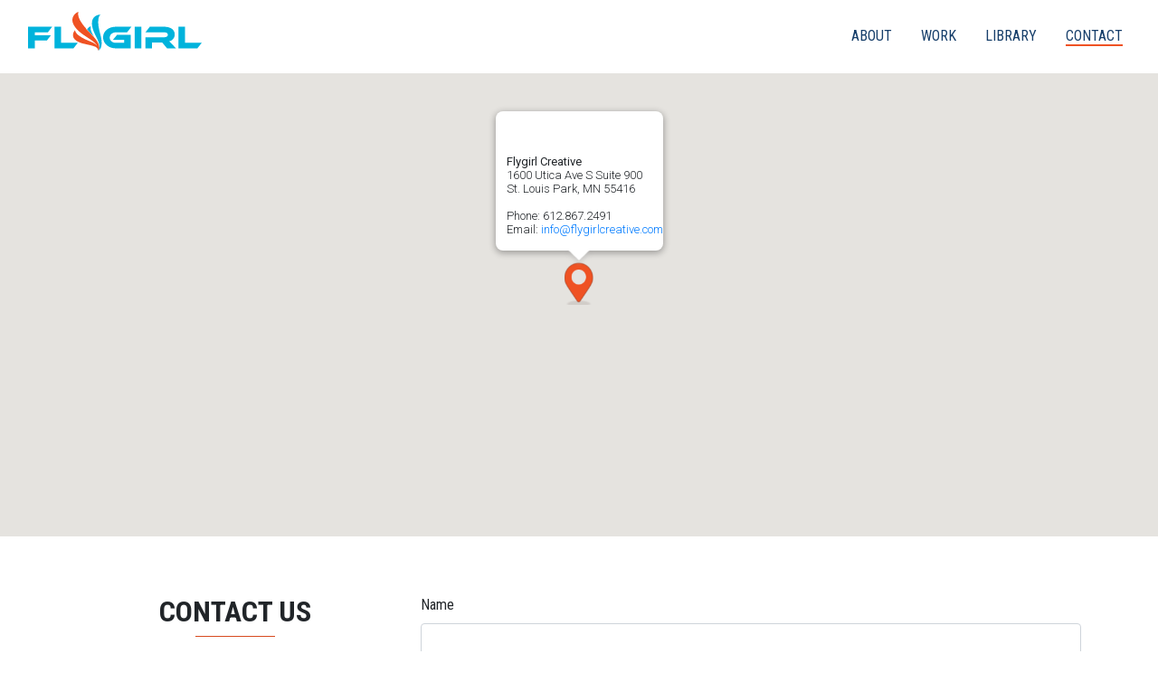

--- FILE ---
content_type: text/html
request_url: http://flygirlcreative.com/contact.html
body_size: 3887
content:
<!DOCTYPE html>
<html>
    <head>

            <title>Flygirl Creative - Minnesota Design Studio</title>

        <meta charset="utf-8">
        <meta http-equiv="X-UA-Compatible" content="IE=edge">
        <meta name="description" content="">
        <meta name="viewport" content="width=device-width, initial-scale=1">
        <meta name="msapplication-TileColor" content="#ffffff">
        <meta name="msapplication-TileImage" content="/assets/images/favicons/ms-icon-144x144.png">
        <meta name="theme-color" content="#ffffff">

        <link rel="apple-touch-icon-precomposed" sizes="57x57" href="/assets/images/favicons/apple-touch-icon-57x57.png" />
        <link rel="apple-touch-icon-precomposed" sizes="114x114" href="/assets/images/favicons/apple-touch-icon-114x114.png" />
        <link rel="apple-touch-icon-precomposed" sizes="72x72" href="/assets/images/favicons/apple-touch-icon-72x72.png" />
        <link rel="apple-touch-icon-precomposed" sizes="144x144" href="/assets/images/favicons/apple-touch-icon-144x144.png" />
        <link rel="apple-touch-icon-precomposed" sizes="60x60" href="/assets/images/favicons/apple-touch-icon-60x60.png" />
        <link rel="apple-touch-icon-precomposed" sizes="120x120" href="/assets/images/favicons/apple-touch-icon-120x120.png" />
        <link rel="apple-touch-icon-precomposed" sizes="76x76" href="/assets/images/favicons/apple-touch-icon-76x76.png" />
        <link rel="apple-touch-icon-precomposed" sizes="152x152" href="/assets/images/favicons/apple-touch-icon-152x152.png" />
        <link rel="icon" type="image/png" href="/assets/images/favicons/favicon-196x196.png" sizes="196x196" />
        <link rel="icon" type="image/png" href="/assets/images/favicons/favicon-96x96.png" sizes="96x96" />
        <link rel="icon" type="image/png" href="/assets/images/favicons/favicon-32x32.png" sizes="32x32" />
        <link rel="icon" type="image/png" href="/assets/images/favicons/favicon-16x16.png" sizes="16x16" />
        <link rel="icon" type="image/png" href="/assets/images/favicons/favicon-128.png" sizes="128x128" />
        <meta name="application-name" content="&nbsp;"/>
        <meta name="msapplication-TileColor" content="#FFFFFF" /> 
        <meta name="msapplication-TileImage" content="mstile-144x144.png" />
        <meta name="msapplication-square70x70logo" content="mstile-70x70.png" />
        <meta name="msapplication-square150x150logo" content="mstile-150x150.png" />
        <meta name="msapplication-wide310x150logo" content="mstile-310x150.png" />
        <meta name="msapplication-square310x310logo" content="mstile-310x310.png" />

        <script src="https://use.fontawesome.com/23098f938a.js"></script>

        <link rel="preconnect" href="https://fonts.googleapis.com">
        <link rel="preconnect" href="https://fonts.gstatic.com" crossorigin>
        <link href="https://fonts.googleapis.com/css2?family=Roboto+Condensed:wght@300;400;700&display=swap" rel="stylesheet">

        <link href="/assets/css/main.css" rel="stylesheet" type="text/css">

        <style>

        </style>

    </head>
    <body class="">

        <header id="header">
        
            <div class="container-fluid">
        
                <nav class="navbar navbar-expand-lg navbar-light bg-transparent">
        
                    <a class="navbar-brand" href="/">
                        <img src="/assets/images/flygirl-logo.svg" class="logo" alt="Flygirl Logo">
                    </a>
        
                    <button class="navbar-toggler btn-outline-secondary" type="button" data-toggle="collapse" data-target="#navbarText" aria-controls="navbarText" aria-expanded="false" aria-label="Toggle navigation">
                        <span class="navbar-toggler-icon"></span>
                    </button>
        
                    <div class="collapse navbar-collapse" id="navbarText">
                        <ul class="navbar-nav ml-auto">
        
        
        
        
        
                                        <li class="nav-item">
                                            <a href="/index.html#about" class="nav-link">
                                                <span class="label">About</span>
                                            </a>
                                        </li>
        
        
        
        
        
                                        <li class="nav-item">
                                            <a href="/work.html" class="nav-link">
                                                <span class="label">Work</span>
                                            </a>
                                        </li>
        
        
        
        
        
                                        <li class="nav-item">
                                            <a href="/library.html" class="nav-link">
                                                <span class="label">Library</span>
                                            </a>
                                        </li>
        
        
        
        
        
                                        <li class="nav-item active">
                                            <a href="/contact.html" class="nav-link">
                                                <span class="label">Contact</span>
                                            </a>
                                        </li>
        
        
        
                        </ul>
                    </div>
                </nav>
        
            </div>
        
        </header>

        <main>
            <div>

    <div id="map_canvas">
    
    </div>
    
    <script>
    
        window.initMap = function () {
    
            console.log("initMap");
    
            var latLng = new google.maps.LatLng("44.9662496", "-93.3479185");
            var myOptions = {
                zoom: 12,
                scrollwheel: true,
                center: latLng,
                mapTypeId: google.maps.MapTypeId.ROADMAP,
                streetViewControl: false,
                mapTypeControl: false,
                disableDefaultUI: true,
                zoomControl: true,
                zoomControlOptions: {
                    style: google.maps.ZoomControlStyle.LARGE,
                    position: google.maps.ControlPosition.TOP_RIGHT
                }
            };
    
            var styles = [
                {
                    "featureType": "all",
                    "elementType": "labels.text.fill",
                    "stylers": [
                        {
                            "saturation": 36
                        },
                        {
                            "color": "#05080f"
                        },
                        {
                            "lightness": 40
                        }
                    ]
                },
                {
                    "featureType": "all",
                    "elementType": "labels.text.stroke",
                    "stylers": [
                        {
                            "visibility": "on"
                        },
                        {
                            "color": "#05080f"
                        },
                        {
                            "lightness": 16
                        }
                    ]
                },
                {
                    "featureType": "all",
                    "elementType": "labels.icon",
                    "stylers": [
                        {
                            "visibility": "off"
                        }
                    ]
                },
                {
                    "featureType": "administrative",
                    "elementType": "geometry.fill",
                    "stylers": [
                        {
                            "color": "#05080f"
                        },
                        {
                            "lightness": 20
                        }
                    ]
                },
                {
                    "featureType": "administrative",
                    "elementType": "geometry.stroke",
                    "stylers": [
                        {
                            "color": "#05080f"
                        },
                        {
                            "lightness": 17
                        },
                        {
                            "weight": 1.2
                        }
                    ]
                },
                {
                    "featureType": "landscape",
                    "elementType": "geometry",
                    "stylers": [
                        {
                            "color": "#05080f"
                        },
                        {
                            "lightness": 20
                        }
                    ]
                },
                {
                    "featureType": "poi",
                    "elementType": "geometry",
                    "stylers": [
                        {
                            "color": "#05080f"
                        },
                        {
                            "lightness": 21
                        }
                    ]
                },
                {
                    "featureType": "road.highway",
                    "elementType": "geometry.fill",
                    "stylers": [
                        {
                            "color": "#05080f"
                        },
                        {
                            "lightness": 17
                        }
                    ]
                },
                {
                    "featureType": "road.highway",
                    "elementType": "geometry.stroke",
                    "stylers": [
                        {
                            "color": "#05080f"
                        },
                        {
                            "lightness": 29
                        },
                        {
                            "weight": 0.2
                        }
                    ]
                },
                {
                    "featureType": "road.arterial",
                    "elementType": "geometry",
                    "stylers": [
                        {
                            "color": "#05080f"
                        },
                        {
                            "lightness": 18
                        }
                    ]
                },
                {
                    "featureType": "road.local",
                    "elementType": "geometry",
                    "stylers": [
                        {
                            "color": "#05080f"
                        },
                        {
                            "lightness": 16
                        }
                    ]
                },
                {
                    "featureType": "transit",
                    "elementType": "geometry",
                    "stylers": [
                        {
                            "color": "#05080f"
                        },
                        {
                            "lightness": 19
                        }
                    ]
                },
                {
                    "featureType": "water",
                    "elementType": "geometry",
                    "stylers": [
                        {
                            "color": "#05080f"
                        },
                        {
                            "lightness": 17
                        }
                    ]
                }
            ];
    
            map = new google.maps.Map(document.getElementById("map_canvas"), myOptions);
            map.setOptions({
                styles: styles
            });
    
            var address_1 = "1600 Utica Ave S Suite 900";
            var address_2 = "St. Louis Park, MN 55416";
            var phone = "612.867.2491";
            var email = "info@flygirlcreative.com";
    
            var contentString = [
                "<div id=\"map-info-window\">",
                "<p>",
                "<strong>Flygirl Creative</strong><br>",
                address_1 + "<br>",
                address_2 + "<br>",
                "<br>",
                "Phone: " + phone + "<br>",
                "Email: <a href=\"mailto:" + email + "\">" + email + "</a>",
                "</p>",
                "</div>"
            ].join("");
    
            var infowindow = new google.maps.InfoWindow({
                content: contentString
            });
    
            var image = "/assets/images/map-marker-2017.png";
    
            var icon = new google.maps.MarkerImage(image, null, null, null, new google.maps.Size(32, 49));
    
            var marker = new google.maps.Marker({
                position: latLng,
                map: map,
                icon: icon,
                title: "Flygirl HQ",
                optimized: false
            });
    
            infowindow.open(map, marker);
        };
    </script>
    
    <script type="text/javascript" src="https://maps.google.com/maps/api/js?key=AIzaSyCguU1qMQmzEroXIGSulLJbjdzDV0SbDkI&callback=initMap"></script>

</div>

<div class="section contact">

    <div class="container">
        <div class="row">

            <div class="col-md-4 text-center">

                <h2>Contact Us</h2>

                <hr class="hr-custom" style="width: 25%">

                <p>
                    1600 Utica Ave S Suite 900
                    <br>
                    St. Louis Park, MN 55416
                </p>

                <p>
                    <a href="/cdn-cgi/l/email-protection#6b02050d042b0d07120c02190708190e0a1f021d0e45080406">
                        <span class="__cf_email__" data-cfemail="e48d8a828ba482889d838d968887968185908d9281ca878b89">[email&#160;protected]</span>
                    </a>
                </p>

                <p>
                    <a href="tel:6128672491">
                        612.867.2491
                    </a>
                </p>

            </div>

            <div class="col-md-8">

                <div class="contact-form">

                    <div id="form-thanks" style="display: none;">
                        <p class="alert alert-info">
                            Thanks for contacting us! We'll get in touch shortly.
                        </p>
                    </div>

                    <form id="form-contact" method="post" accept-charset="UTF-8">

                        <div class="form-group">
                            <label for="">Name</label>
                            <input type="text" class="form-control">
                        </div>

                        <div class="row">
                            <div class="col-md-6">

                                <div class="form-group">
                                    <label for="">Email</label>
                                    <input type="text" class="form-control">
                                </div>

                            </div>
                            <div class="col-md-6">

                                <div class="form-group">
                                    <label for="">Phone</label>
                                    <input type="text" class="form-control">
                                </div>

                            </div>
                        </div>

                        <div class="form-group">
                            <label for="">Message</label>
                            <textarea type="text" class="form-control"></textarea>
                        </div>

                        <input type='submit' value='Send' class="btn btn-lg btn-outline-primary">

                        <!--
                        <input type="hidden" name="action" value="contactForm/sendMessage">
                        <input type="hidden" name="redirect" value="contact#thanks">

                        <input id="clientMessage" name="clientMessage" type="text">
                        <input type='text' name="name" class="first" value='' placeholder='Name'>
                        <input type='text' name="email" value='' placeholder='Email'>
                        <input type='text' name="phone" value='' placeholder='Phone'>

                        <textarea name="message" placeholder='Message'></textarea>

                        <input type='submit' value='send' class="button yellow">
                        -->

                    </form>

                </div>

            </div>

        </div>
    </div>

</div>

<div class="section section-cta">

    <div class="container">
        <div class="row">

            <div class="col-md-12 text-center">

                <img src="/assets/images/logo-symbol.svg" class="logo-symbol mb-4" alt="Flygirl Logo">

                <h4 class="mb-4">
                    To all of you clients-to-be, welcome to the family.
                </h4>

            </div>

        </div>
    </div>

</div>

        </main>

        <footer class="py-4">
        
            <div class="container">
                <div class="row">
        
                    <div class="col-4">
        
                        <a href="http://flygirlcreative.com/" class="logo">
                            <img src="/assets/images/flygirl-logo.svg" class="logo" alt="Flygirl Logo">
                        </a>
        
                    </div>
        
                    <div class="col-4 text-center small">
                        &copy; 2021 Flygirl Creative
                    </div>
        
                    <div class="col-4 text-right">
        
                        <ul class="list-inline">
                            <li class="list-inline-item">
        
                                <a href="https://www.facebook.com/Flygirl-Creative-889743741144496/">
                                    <i class="fa fa-facebook"></i>
                                </a>
        
                            </li>
                            <li class="list-inline-item">
        
                                <a href="https://www.instagram.com/flygirlcreative">
                                    <i class="fa fa-instagram"></i>
                                </a>
        
                            </li>
                        </ul>
        
                    </div>
        
                </div>
            </div>
        
        </footer>

        <script data-cfasync="false" src="/cdn-cgi/scripts/5c5dd728/cloudflare-static/email-decode.min.js"></script><script src="/assets/js/main.js"></script>

        <!-- Global site tag (gtag.js) - Google Analytics -->
        <script async src="https://www.googletagmanager.com/gtag/js?id=UA-157397183-1"></script>
        <script>
            window.dataLayer = window.dataLayer || [];
            function gtag(){dataLayer.push(arguments);}
            gtag('js', new Date());
            gtag('config', 'UA-157397183-1');
        </script>

    <script defer src="https://static.cloudflareinsights.com/beacon.min.js/vcd15cbe7772f49c399c6a5babf22c1241717689176015" integrity="sha512-ZpsOmlRQV6y907TI0dKBHq9Md29nnaEIPlkf84rnaERnq6zvWvPUqr2ft8M1aS28oN72PdrCzSjY4U6VaAw1EQ==" data-cf-beacon='{"version":"2024.11.0","token":"79b78edc50954b8182cf9c219e823339","r":1,"server_timing":{"name":{"cfCacheStatus":true,"cfEdge":true,"cfExtPri":true,"cfL4":true,"cfOrigin":true,"cfSpeedBrain":true},"location_startswith":null}}' crossorigin="anonymous"></script>
</body>
</html>


--- FILE ---
content_type: image/svg+xml
request_url: http://flygirlcreative.com/assets/images/flygirl-logo.svg
body_size: 2008
content:
<?xml version="1.0" encoding="utf-8"?>
<!-- Generator: Adobe Illustrator 25.3.1, SVG Export Plug-In . SVG Version: 6.00 Build 0)  -->
<svg version="1.1" id="Layer_1" xmlns="http://www.w3.org/2000/svg" xmlns:xlink="http://www.w3.org/1999/xlink" x="0px" y="0px"
	 viewBox="0 0 258.6 57.7" style="enable-background:new 0 0 258.6 57.7;" xml:space="preserve">
<style type="text/css">
	.st0{fill:#00B3DC;}
	.st1{fill:#EF5223;}
</style>
<g id="Layer_1_1_">
	<polygon class="st0" points="35.9,22.1 29.5,30.4 10,30.4 10,34.6 34.1,34.6 28.1,42.4 10,42.4 10,54.1 0,54.1 0,22.1 	"/>
	<polygon class="st0" points="74,45.9 67.6,54.1 39.3,54.1 39.3,22.1 49.2,22.1 49.2,45.9 	"/>
	<path class="st0" d="M132.5,34.1H153v20h-22c-11.1,0-19.3-7-19.3-16.3s8.2-15.7,19.3-15.7h22.9l-6.4,8.3H131
		c-5.4,0-9.4,3.3-9.4,7.8s3.9,7.7,9.4,7.7h12.1v-4.6h-16.6L132.5,34.1z"/>
	<rect x="158.8" y="22.1" class="st0" width="9.9" height="32"/>
	<path class="st0" d="M220.3,54.1H207l-7.1-8.5h-15.2v8.5h-9.9V37.7h27.9c3.1,0,5.5-1.4,5.5-3.6c0-2.5-2.1-3.7-5.5-3.7h-27.9
		l6.5-8.3h20.6c7.3,0,16.5,2.3,16.5,11.4c0.1,5-3.4,9.3-8.4,10.2c1.6,1.3,3.1,2.7,4.5,4.2L220.3,54.1z"/>
	<polygon class="st0" points="258.6,45.9 252.1,54.1 223.8,54.1 223.8,22.1 233.8,22.1 233.8,45.9 	"/>
	<path class="st0" d="M108,4.3h-0.6h-0.5h-0.5l-0.5,0.1c-0.5,0.1-1,0.2-1.5,0.3s-1,0.3-1.4,0.4c-0.5,0.2-1,0.4-1.4,0.6
		c-0.5,0.2-0.9,0.5-1.4,0.8C99.6,6.9,99,7.4,98.4,8c-1.1,1.1-1.9,2.4-2.4,3.8c-0.3,0.7-0.5,1.5-0.6,2.3c-0.2,1-0.3,2-0.3,3
		s0,2,0.2,2.9c0.1,1,0.3,2,0.5,2.9c0.2,1,0.5,1.9,0.8,2.9s0.7,2.1,1.1,3.1s0.9,2,1.3,3s0.9,2,1.4,2.9s1,2,1.4,2.9s0.8,1.6,1.2,2.4
		s0.8,1.6,1.1,2.5s0.7,1.7,1,2.5s0.6,1.7,0.8,2.6c0.1,0.5,0.2,1.1,0.2,1.6s0.1,1,0.1,1.3s0,0.7-0.1,1c0,0.1,0,0.3-0.1,0.4l0,0
		c0,0.2,0,0.3,0,0.4v0.4c0,0.1,0,0.3,0,0.4s0,0.3,0,0.4c0,0.3-0.1,0.7-0.1,1c-0.1,0.3-0.2,0.7-0.3,1s-0.2,0.6-0.4,0.9
		s-0.4,0.6-0.6,0.9l0,0l0,0v0.1c0.3-0.2,0.6-0.3,0.8-0.5c0.3-0.2,0.5-0.4,0.7-0.6s0.4-0.4,0.6-0.7c0.2-0.2,0.4-0.5,0.6-0.7
		c0.3-0.5,0.6-1,0.9-1.5c0.2-0.5,0.4-1,0.6-1.6c0.2-0.5,0.3-1.1,0.4-1.6c0.1-0.6,0.2-1.1,0.3-1.7c0.1-1.1,0.2-2.1,0.1-3.2
		c0-1-0.1-2.1-0.2-3.1c-0.1-1-0.3-2-0.5-3s-0.4-2-0.6-3s-0.5-1.9-0.7-2.8s-0.5-1.9-0.7-2.8s-0.5-1.9-0.7-2.8s-0.4-1.9-0.6-2.8
		c-0.2-1.1-0.4-2.2-0.6-3.3s-0.3-2.2-0.4-3.4s-0.1-2.2-0.1-3.4c0-1.1,0.1-2.3,0.2-3.4c0.1-0.6,0.1-1.1,0.2-1.7
		c0.1-0.5,0.2-1.1,0.4-1.6s0.4-1,0.6-1.5c0.2-0.5,0.5-1,0.8-1.4l0.3-0.3c0.1-0.1,0.2-0.2,0.3-0.3l0.3-0.4c0.1-0.1,0.2-0.3,0.3-0.4"
		/>
	<path class="st0" d="M93.5,21.3c-0.6,0.2-1.1,0.5-1.7,0.8s-1.1,0.7-1.6,1.1s-1,0.9-1.3,1.4c-0.4,0.5-0.7,1.1-1,1.7
		c0.7,0.7,1.4,1.5,2.1,2.2l2.1,2.1c0.7,0.7,1.4,1.4,2.1,2.1l2,2.1c0.3,0.3,0.6,0.6,0.9,0.9l0.9,0.9c0.3,0.3,0.6,0.6,0.8,1
		s0.6,0.6,0.8,1c-0.4-0.6-0.9-1.1-1.2-1.7s-0.8-1.1-1.1-1.6s-0.6-1.2-1-1.8s-0.7-1.3-1.1-2.1c-0.2-0.5-0.5-1-0.7-1.5s-0.4-1-0.6-1.6
		c-0.2-0.6-0.4-1.1-0.5-1.7s-0.2-1.1-0.3-1.7c0-0.3,0-0.6,0-0.9s0-0.6,0.1-0.9c0-0.3,0.1-0.6,0.2-0.9C93.3,21.8,93.4,21.5,93.5,21.3
		"/>
	<path class="st1" d="M74.9,0l-0.6,0.3l-0.6,0.3l-0.6,0.3c-0.2,0.1-0.4,0.2-0.5,0.3c-0.5,0.3-1,0.7-1.5,1.1c-0.5,0.4-1,0.8-1.4,1.2
		c-0.4,0.4-0.9,0.9-1.2,1.4c-0.4,0.5-0.7,1-1,1.6c-0.5,0.8-0.8,1.7-1.1,2.6C66.2,10,66,10.9,66,11.8s0.1,1.9,0.2,2.8
		c0.2,1,0.5,1.9,0.9,2.8c0.5,1.2,1.1,2.3,1.7,3.4c0.7,1.1,1.4,2.1,2.2,3.1s1.6,1.9,2.5,2.8c0.9,0.9,1.8,1.8,2.8,2.6s2.2,1.8,3.3,2.7
		s2.3,1.6,3.4,2.4c1.1,0.8,2.3,1.5,3.4,2.3c1.1,0.8,2.3,1.5,3.4,2.2l2.8,1.9c0.9,0.6,1.8,1.3,2.7,1.9s1.8,1.3,2.6,2s1.6,1.4,2.4,2.2
		c0.2,0.2,0.4,0.4,0.6,0.6s0.4,0.4,0.6,0.6l0.5,0.7l0.5,0.7c0.1,0.1,0.1,0.2,0.2,0.3c0.1,0.1,0.1,0.2,0.1,0.3c0,0.1,0.1,0.1,0.1,0.2
		c0,0,0,0,0,0.1v-0.1l-0.1-0.2l-0.2-0.2l-0.2-0.2c-0.1-0.1-0.1-0.1-0.2-0.2l-0.2-0.2l-0.2-0.2l-0.2-0.2c-0.6-0.6-1.3-1.1-2-1.5
		c-0.7-0.5-1.4-0.9-2.1-1.3S96,45.3,95.3,45s-1.5-0.7-2.3-1c-1.2-0.5-2.4-1-3.7-1.5c-1.3-0.5-2.4-1-3.7-1.6
		c-1.3-0.6-2.4-1.2-3.6-1.8s-2.4-1.3-3.6-2.1c-0.6-0.4-1.2-0.8-1.8-1.2s-1.2-0.9-1.8-1.3s-1.1-1-1.6-1.5s-1-1.1-1.5-1.7
		c-0.2-0.3-0.4-0.6-0.6-0.9s-0.4-0.7-0.5-1c-0.1-0.3-0.3-0.7-0.4-1C70.1,28,70,27.7,70,27.3c-0.9,0.9-1.6,1.8-2.1,2.9
		s-0.9,2.3-1,3.5c-0.1,1.3,0.1,2.6,0.5,3.8c0.6,1.4,1.4,2.6,2.5,3.6c0.6,0.5,1.2,1,1.8,1.5c0.6,0.4,1.3,0.9,1.9,1.2
		c0.6,0.3,1.3,0.7,2,1s1.4,0.6,2.1,0.9c1.1,0.4,2.1,0.7,3.2,1c1.1,0.3,2.2,0.6,3.2,0.8s2.1,0.4,3.2,0.7c1.1,0.3,2.1,0.4,3.2,0.7
		c0.7,0.2,1.5,0.3,2.2,0.5s1.5,0.4,2.2,0.6s1.4,0.4,2.1,0.6l2.1,0.7c0.4,0.1,0.8,0.3,1.2,0.5s0.8,0.4,1.1,0.7c0.4,0.3,0.7,0.5,1,0.8
		s0.6,0.6,0.9,1c0.2,0.2,0.3,0.4,0.5,0.7c0.1,0.2,0.3,0.5,0.4,0.8c0.1,0.3,0.2,0.6,0.3,0.9s0.1,0.7,0.1,1l0,0l0,0l0,0l0,0
		c0.2-0.3,0.4-0.6,0.5-0.9c0.2-0.3,0.3-0.6,0.4-0.9c0.1-0.3,0.2-0.7,0.3-1s0.1-0.7,0.1-1c0-0.2,0-0.3,0-0.4s0-0.3,0-0.4s0-0.3,0-0.4
		s0-0.3,0-0.4c0-0.5-0.1-1-0.2-1.5c-0.1-0.5-0.2-1-0.3-1.4c-0.1-0.5-0.3-0.9-0.4-1.4s-0.4-0.9-0.6-1.4c-0.3-0.7-0.7-1.4-1.1-2.1
		s-0.8-1.4-1.2-2s-0.9-1.3-1.4-1.9s-1-1.2-1.5-1.8c-0.3-0.3-0.6-0.6-0.8-1s-0.6-0.6-0.8-1l-0.9-0.9c-0.3-0.3-0.6-0.6-0.9-0.9l-2-2.1
		l-2.1-2.1l-2-2c-0.7-0.7-1.4-1.4-2.1-2.2l-0.4-0.4l-0.4-0.4l-0.4-0.4l-0.2-0.9c-1-1.1-1.9-2.1-2.8-3.2c-0.9-1.1-1.8-2.2-2.6-3.4
		c-0.8-1.2-1.6-2.4-2.4-3.6s-1.4-2.5-2-3.9c-0.3-0.7-0.6-1.3-0.8-2c-0.3-0.7-0.5-1.3-0.6-2c-0.2-0.7-0.3-1.3-0.4-2
		c-0.1-0.7-0.1-1.4,0-2.1c0-0.2,0-0.3,0.1-0.5c0.1-0.2,0.1-0.3,0.1-0.5s0.1-0.4,0.1-0.6S74.9,0.2,74.9,0"/>
</g>
</svg>


--- FILE ---
content_type: image/svg+xml
request_url: http://flygirlcreative.com/assets/images/logo-symbol.svg
body_size: 1959
content:
<?xml version="1.0" encoding="utf-8"?>
<!-- Generator: Adobe Illustrator 25.3.1, SVG Export Plug-In . SVG Version: 6.00 Build 0)  -->
<svg version="1.1" id="Layer_1" xmlns="http://www.w3.org/2000/svg" xmlns:xlink="http://www.w3.org/1999/xlink" x="0px" y="0px"
	 viewBox="0 0 136.7 164" style="enable-background:new 0 0 136.7 164;" xml:space="preserve">
<style type="text/css">
	.st0{fill:#00B3DC;}
	.st1{fill:#EF5223;}
</style>
<g id="Layer_1_1_">
	<path class="st0" d="M108,30.1l-1.2,0.1l-1.1,0.1l-1.1,0.1l-1,0.1c-1,0.2-2.1,0.4-3.1,0.6c-1,0.2-2.1,0.5-3.1,0.9
		c-1,0.4-2,0.8-3,1.2c-1,0.5-1.9,1-2.8,1.7c-1.4,0.9-2.6,1.9-3.8,3.1c-1.1,1.1-2.1,2.4-2.9,3.7c-0.8,1.3-1.5,2.7-2.1,4.2
		c-0.6,1.6-1,3.2-1.3,4.8C81.2,52.9,81,55,81,57.2c0,2.1,0.1,4.2,0.4,6.2c0.3,2.1,0.6,4.1,1.1,6.1c0.5,2,1.1,4,1.7,6
		c0.7,2.2,1.5,4.4,2.4,6.5s1.8,4.2,2.8,6.3s2,4.1,3,6.2s2,4.1,3,6.2c0.8,1.7,1.6,3.4,2.4,5.1s1.6,3.4,2.3,5.2s1.4,3.5,2.1,5.3
		s1.2,3.7,1.7,5.5c0.2,1.1,0.4,2.2,0.5,3.3c0.1,1.1,0.1,2,0.1,2.9c0,0.7,0,1.3-0.1,2c0,0.3-0.1,0.5-0.2,0.8l0,0c0,0.3,0,0.6,0,0.9
		s0,0.6,0,0.9s0,0.6,0,0.9s0,0.6-0.1,0.9c-0.1,0.7-0.2,1.4-0.3,2.1c-0.2,0.7-0.3,1.3-0.6,2c-0.2,0.7-0.5,1.4-0.8,2
		c-0.3,0.7-0.7,1.4-1.1,2v0.1v0.1v0.1v0.1c0.6-0.4,1.2-0.7,1.8-1.1c0.5-0.4,1.1-0.8,1.5-1.3c0.5-0.4,0.9-0.9,1.3-1.4
		c0.4-0.5,0.8-1,1.2-1.6c0.7-1,1.3-2.1,1.8-3.2c0.5-1.1,1-2.2,1.3-3.3c0.4-1.1,0.7-2.3,0.9-3.4c0.2-1.2,0.4-2.3,0.5-3.5
		c0.2-2.2,0.3-4.4,0.3-6.7c0-2.2-0.2-4.3-0.4-6.5s-0.6-4.2-1-6.3s-0.9-4.2-1.4-6.2s-1-3.9-1.5-5.9s-1-3.9-1.5-5.9s-1-3.9-1.4-5.9
		s-0.9-3.9-1.3-5.9c-0.5-2.3-0.9-4.7-1.3-7s-0.6-4.7-0.8-7.1s-0.3-4.8-0.3-7.1c0-2.4,0.2-4.8,0.4-7.2c0.1-1.2,0.3-2.3,0.5-3.5
		c0.2-1.1,0.5-2.3,0.8-3.4c0.3-1.1,0.7-2.2,1.2-3.2c0.5-1.1,1.1-2.1,1.8-3c0.2-0.2,0.4-0.5,0.5-0.7l0.6-0.7l0.7-0.8l0.7-0.9"/>
	<path class="st0" d="M77.4,66c-1.2,0.4-2.4,1-3.6,1.7c-1.2,0.7-2.3,1.5-3.3,2.3c-1,0.9-2,1.9-2.8,3c-0.8,1.1-1.6,2.3-2.1,3.6
		c1.4,1.5,2.9,3,4.4,4.5l4.4,4.5c1.5,1.4,2.9,2.9,4.4,4.4l4.3,4.4c0.6,0.6,1.2,1.3,1.9,1.9s1.2,1.3,1.8,2s1.2,1.3,1.8,2
		s1.2,1.3,1.7,2c-0.9-1.2-1.8-2.4-2.6-3.5s-1.6-2.2-2.3-3.4s-1.5-2.4-2.2-3.8s-1.6-2.8-2.4-4.5c-0.5-1.2-1.1-2.2-1.5-3.3
		s-0.9-2.2-1.3-3.3c-0.4-1.1-0.7-2.3-1-3.5c-0.3-1.2-0.5-2.4-0.6-3.6c0-0.6-0.1-1.3-0.1-1.9c0-0.6,0.1-1.2,0.1-1.9
		C76.5,68.4,76.9,67.2,77.4,66"/>
	<path class="st1" d="M38.3,21.2L37,21.9l-1.3,0.7l-1.2,0.7c-0.4,0.2-0.8,0.5-1.1,0.7c-1.1,0.8-2.2,1.5-3.2,2.4c-1,0.8-2,1.7-3,2.6
		c-0.9,0.9-1.8,1.9-2.6,3c-0.8,1.1-1.6,2.2-2.2,3.4c-1,1.7-1.7,3.6-2.2,5.5c-0.5,1.9-0.8,3.8-0.9,5.7c-0.1,2,0.1,3.9,0.5,5.8
		c0.4,2.1,1,4.1,1.8,6c1,2.5,2.2,4.9,3.6,7.3c1.4,2.3,2.9,4.5,4.6,6.6c1.7,2.1,3.5,4.1,5.4,6c1.9,1.9,3.9,3.7,5.9,5.5
		c2.3,2,4.6,3.8,7,5.6s4.8,3.5,7.2,5.1s4.8,3.2,7.2,4.8c2.4,1.6,4.8,3.1,7.2,4.7c2,1.3,3.9,2.6,5.8,3.9c1.9,1.3,3.8,2.7,5.7,4
		s3.7,2.8,5.4,4.3s3.5,3,5.1,4.6c0.4,0.4,0.8,0.8,1.2,1.3s0.8,0.9,1.2,1.3s0.8,0.9,1.1,1.4s0.7,0.9,1.1,1.4c0.2,0.2,0.3,0.5,0.4,0.7
		c0.1,0.2,0.2,0.4,0.3,0.6c0.1,0.2,0.2,0.3,0.2,0.4l0.1,0.1l-0.1-0.1l-0.3-0.4l-0.4-0.5l-0.4-0.5l-0.4-0.4l-0.4-0.4l-0.4-0.3
		l-0.4-0.4c-1.3-1.2-2.7-2.2-4.2-3.2c-1.4-1-2.9-1.9-4.4-2.8c-1.5-0.9-3.1-1.7-4.7-2.4s-3.2-1.4-4.9-2.1c-2.6-1-5.1-2.1-7.7-3.1
		s-5.2-2.2-7.7-3.4s-5.1-2.4-7.7-3.8s-5.1-2.8-7.5-4.4c-1.3-0.8-2.6-1.7-3.8-2.6s-2.5-1.8-3.7-2.8c-1.2-1-2.3-2-3.4-3.1
		c-1.1-1.1-2.1-2.3-3.1-3.6c-0.5-0.6-0.9-1.3-1.3-2c-0.4-0.7-0.8-1.4-1.1-2.1c-0.3-0.7-0.6-1.4-0.8-2.2c-0.2-0.8-0.4-1.5-0.4-2.3
		c-1.8,1.8-3.2,3.9-4.4,6.1c-1.2,2.3-1.9,4.8-2.1,7.4c-0.2,2.7,0.1,5.4,1.1,7.9c1.2,2.9,3,5.5,5.4,7.6c1.2,1.1,2.5,2.2,3.8,3.1
		c1.3,0.9,2.7,1.8,4.1,2.6c1.4,0.8,2.8,1.5,4.3,2.2s3,1.3,4.5,1.8c2.2,0.8,4.5,1.5,6.8,2.2s4.5,1.1,6.8,1.6s4.5,0.9,6.7,1.4
		s4.4,0.9,6.6,1.4c1.6,0.3,3.1,0.7,4.7,1.1s3.1,0.8,4.6,1.2s3,0.8,4.5,1.3c1.5,0.4,3,0.9,4.4,1.4c0.9,0.3,1.7,0.6,2.5,1
		c0.8,0.4,1.6,0.9,2.3,1.4c0.7,0.5,1.4,1.1,2.1,1.8c0.7,0.7,1.3,1.4,1.9,2.1c0.4,0.5,0.7,1,1,1.5c0.3,0.5,0.6,1,0.8,1.6
		c0.2,0.6,0.4,1.2,0.6,1.8c0.1,0.7,0.2,1.4,0.2,2.1v-0.1l0,0v-0.1l0,0c0.4-0.6,0.8-1.3,1.1-2c0.3-0.6,0.6-1.3,0.8-2
		c0.2-0.7,0.4-1.3,0.6-2c0.1-0.7,0.3-1.4,0.3-2.1c0-0.3,0.1-0.6,0.1-0.9s0-0.6,0-0.9s0-0.6,0-0.9s0-0.6,0-0.9c0-1-0.2-2.1-0.3-3.1
		c-0.2-1-0.4-2-0.6-3s-0.6-2-0.9-2.9s-0.8-1.9-1.2-2.9c-0.7-1.6-1.4-3-2.2-4.5s-1.7-2.9-2.6-4.2s-1.8-2.7-2.8-4s-2-2.6-3.1-3.9
		c-0.6-0.7-1.1-1.3-1.7-2s-1.2-1.3-1.8-2s-1-1.4-1.6-2.1s-1.2-1.3-1.9-1.9L78.8,90c-1.4-1.5-2.9-2.9-4.4-4.4L70,81.1
		c-1.5-1.5-2.9-3-4.4-4.5l-0.9-0.9c-0.3-0.3-0.6-0.6-0.9-1l-0.9-1l-0.9-1c-2-2.2-4-4.5-6-6.8c-2-2.3-3.8-4.7-5.5-7.2
		c-1.8-2.5-3.4-5-5-7.7c-1.6-2.6-3-5.4-4.3-8.1c-0.6-1.4-1.2-2.7-1.7-4.1c-0.5-1.4-1-2.8-1.3-4.2c-0.4-1.4-0.6-2.8-0.8-4.3
		c-0.1-1.4-0.1-2.9,0-4.3c0-0.4,0.1-0.7,0.1-1.1s0.1-0.8,0.2-1.1s0.2-0.8,0.2-1.2l0.2-1.4"/>
</g>
</svg>
